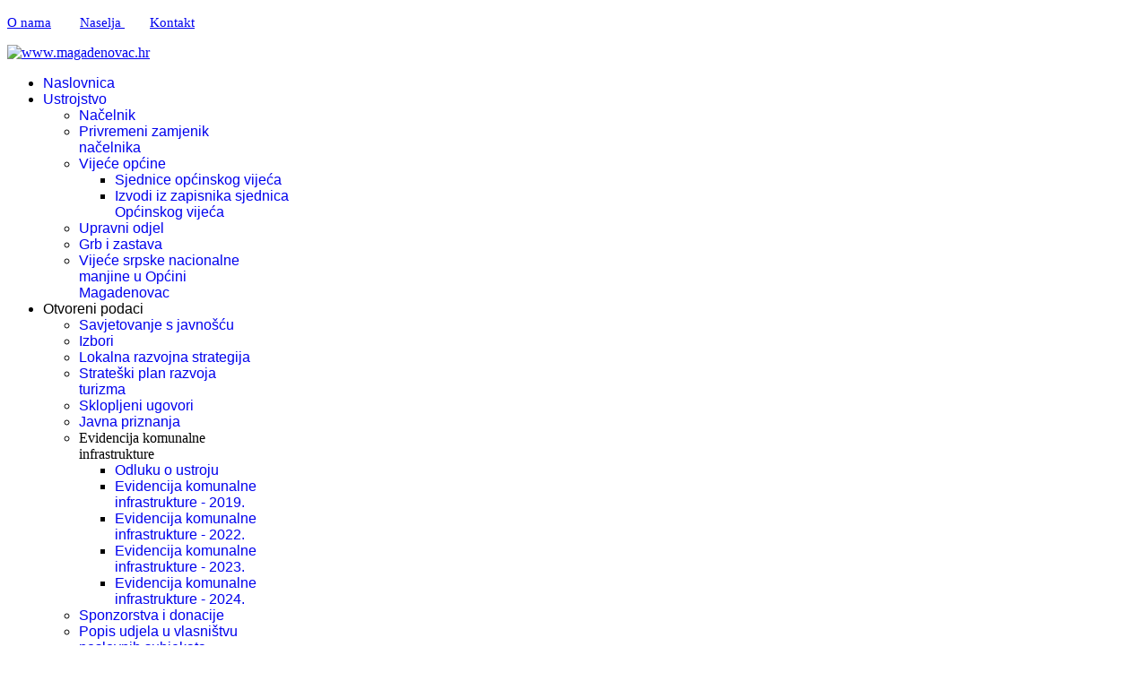

--- FILE ---
content_type: text/html; charset=utf-8
request_url: https://magadenovac.hr/index.php/992-obavijest-o-upisu-u-vrtic
body_size: 59669
content:

<!doctype html>
<html prefix="og: http://ogp.me/ns#" lang="hr-hr" dir="ltr">
	<head>
		
		<meta name="viewport" content="width=device-width, initial-scale=1, shrink-to-fit=no">
		<meta charset="utf-8" />
	<base href="https://magadenovac.hr/index.php/992-obavijest-o-upisu-u-vrtic" />
	<meta name="keywords" content="magadenovac, beničanci, lacići, kućanci, malinovac, šljivoševci" />
	<meta name="description" content="Općina Magadenovac" />
	<meta name="generator" content="Helix Ultimate - The Most Popular Joomla! Template Framework." />
	<title>Obavijest o upisu u vrtić</title>
	<link href="/images/favicon.ico" rel="shortcut icon" type="image/vnd.microsoft.icon" />
	<link href="https://magadenovac.hr/index.php/component/search/?Itemid=1345&amp;catid=97&amp;id=992&amp;format=opensearch" rel="search" title="Traži www.magadenovac.hr" type="application/opensearchdescription+xml" />
	<link href="/components/com_k2/css/k2.css" rel="stylesheet" />
	<link href="/plugins/content/responsive-tables/responsive-tables.css" rel="stylesheet" />
	<link href="/plugins/system/jce/css/content.css?badb4208be409b1335b815dde676300e" rel="stylesheet" />
	<link href="/templates/shaper_helixultimate/css/bootstrap.min.css" rel="stylesheet" />
	<link href="/plugins/system/helixultimate/assets/css/system-j3.min.css" rel="stylesheet" />
	<link href="/templates/shaper_helixultimate/css/font-awesome.min.css" rel="stylesheet" />
	<link href="/templates/shaper_helixultimate/css/v4-shims.min.css" rel="stylesheet" />
	<link href="/templates/shaper_helixultimate/css/template.css" rel="stylesheet" />
	<link href="/templates/shaper_helixultimate/css/presets/preset1.css" rel="stylesheet" />
	<link href="/modules/mod_sj_flat_menu/assets/css/styles-responsive.css" rel="stylesheet" />
	<link href="/modules/mod_sj_flat_menu/assets/css/styles.css" rel="stylesheet" />
	<link href="https://magadenovac.hr/modules/mod_je_accordionmenu/css/style.css" rel="stylesheet" />
	<link href="http://fonts.googleapis.com/css?family=Ariel" rel="stylesheet" />
	<link href="/modules/mod_favslider/theme/bootstrap/favth-bootstrap.css" rel="stylesheet" />
	<link href="/modules/mod_favslider/theme/css/favslider.css" rel="stylesheet" />
	<link href="//use.fontawesome.com/releases/v5.1.0/css/all.css" rel="stylesheet" />
	<link href="/plugins/system/cookiespolicynotificationbar/assets/css/cpnb-style.min.css" rel="stylesheet" />
	<link href="/plugins/system/cookiespolicynotificationbar/assets/css/balloon.min.css" rel="stylesheet" />
	<style>
.sp-megamenu-parent > li > a, .sp-megamenu-parent > li > span, .sp-megamenu-parent .sp-dropdown li.sp-menu-item > a{font-family: 'Arial', sans-serif;text-decoration: none;}
.logo-image {height:45px;}.logo-image-phone {height:45px;}@media(max-width: 992px) {.logo-image {height: 36px;}.logo-image-phone {height: 36px;}}@media(max-width: 576px) {.logo-image {height: 36px;}.logo-image-phone {height: 36px;}}.logo-image {height:45px;}.logo-image-phone {height:45px;}@media(max-width: 992px) {.logo-image {height: 36px;}.logo-image-phone {height: 36px;}}@media(max-width: 576px) {.logo-image {height: 36px;}.logo-image-phone {height: 36px;}}
#je_accord427.je_acc {color: #FFFFFF; font-family: 'Ariel', Arial, sans-serif;}
#je_accord427.je_acc > ul > li > a { border-left: 1px solid #274e9f; border-right: 1px solid #274e9f; border-top: 1px solid #274e9f; color: #FFFFFF; background: #4F76C7;}
#je_accord427.je_acc > ul > li > a:hover,
#je_accord427.je_acc > ul > li.active > a,
#je_accord427.je_acc > ul > li.open > a { color: #FFFFFF; background: #3b62b3;}
#je_accord427.je_acc > ul > li.open > a { border-bottom: 1px solid #274e9f;}
#je_accord427.je_acc > ul > li:last-child > a,
#je_accord427.je_acc > ul > li.last > a {border-bottom: 1px solid #274e9f;}
#je_accord427 .holder::after { border-top: 2px solid #FFFFFF; border-left: 2px solid #FFFFFF;}
#je_accord427.je_acc > ul > li > a:hover > span::after,
#je_accord427.je_acc > ul > li.active > a > span::after,
#je_accord427.je_acc > ul > li.open > a > span::after { border-color: #FFFFFF;}
#je_accord427.je_acc ul ul li a { border-bottom: 1px solid #274e9f; border-left: 1px solid #274e9f; border-right: 1px solid #274e9f; color: #ffffff; background: #4F76C7;}
#je_accord427.je_acc ul ul li:hover > a,
#je_accord427.je_acc ul ul li.open > a,
#je_accord427.je_acc ul ul li.active > a { color: #ffffff; background: #3b62b3;}
#je_accord427.je_acc > ul > li > ul > li.open:last-child > a,
#je_accord427.je_acc > ul > li > ul > li.last.open > a { border-bottom: 1px solid #274e9f;}
#je_accord427.je_acc ul ul li.has-sub > a::after { border-top: 2px solid #ffffff; border-left: 2px solid #ffffff;}
#je_accord427.je_acc ul ul li.active > a::after,
#je_accord427.je_acc ul ul li.open > a::after,
#je_accord427.je_acc ul ul li > a:hover::after { border-color: #ffffff;}


/* BEGIN: Cookies Policy Notification Bar - J! system plugin (Powered by: Web357.com) */
.cpnb-outer { border-color: rgba(32, 34, 38, 1); }
.cpnb-outer.cpnb-div-position-top { border-bottom-width: 1px; }
.cpnb-outer.cpnb-div-position-bottom { border-top-width: 1px; }
.cpnb-outer.cpnb-div-position-top-left, .cpnb-outer.cpnb-div-position-top-right, .cpnb-outer.cpnb-div-position-bottom-left, .cpnb-outer.cpnb-div-position-bottom-right { border-width: 1px; }
.cpnb-message { color: #f1f1f3; }
.cpnb-message a { color: #ffffff }
.cpnb-button, .cpnb-button-ok, .cpnb-m-enableAllButton { -webkit-border-radius: 4px; -moz-border-radius: 4px; border-radius: 4px; font-size: 12px; color: #ffffff; background-color: rgba(59, 137, 199, 1); }
.cpnb-button:hover, .cpnb-button:focus, .cpnb-button-ok:hover, .cpnb-button-ok:focus, .cpnb-m-enableAllButton:hover, .cpnb-m-enableAllButton:focus { color: #ffffff; background-color: rgba(13, 65, 110, 1); }
.cpnb-button-decline, .cpnb-button-delete, .cpnb-button-decline-modal, .cpnb-m-DeclineAllButton { color: #ffffff; background-color: rgba(119, 31, 31, 1); }
.cpnb-button-decline:hover, .cpnb-button-decline:focus, .cpnb-button-delete:hover, .cpnb-button-delete:focus, .cpnb-button-decline-modal:hover, .cpnb-button-decline-modal:focus, .cpnb-m-DeclineAllButton:hover, .cpnb-m-DeclineAllButton:focus { color: #ffffff; background-color: rgba(175, 38, 20, 1); }
.cpnb-button-cancel, .cpnb-button-reload, .cpnb-button-cancel-modal { color: #ffffff; background-color: rgba(90, 90, 90, 1); }
.cpnb-button-cancel:hover, .cpnb-button-cancel:focus, .cpnb-button-reload:hover, .cpnb-button-reload:focus, .cpnb-button-cancel-modal:hover, .cpnb-button-cancel-modal:focus { color: #ffffff; background-color: rgba(54, 54, 54, 1); }
.cpnb-button-settings, .cpnb-button-settings-modal { color: #ffffff; background-color: rgba(65, 148, 71, 1); }
.cpnb-button-settings:hover, .cpnb-button-settings:focus, .cpnb-button-settings-modal:hover, .cpnb-button-settings-modal:focus { color: #ffffff; background-color: rgba(66, 97, 69, 1); }
.cpnb-button-more-default, .cpnb-button-more-modal { color: #ffffff; background-color: rgba(144, 157, 158, 1); }
.cpnb-button-more-default:hover, .cpnb-button-more-modal:hover, .cpnb-button-more-default:focus, .cpnb-button-more-modal:focus { color: #ffffff; background-color: rgba(97, 110, 110, 1); }
.cpnb-m-SaveChangesButton { color: #ffffff; background-color: rgba(65, 148, 71, 1); }
.cpnb-m-SaveChangesButton:hover, .cpnb-m-SaveChangesButton:focus { color: #ffffff; background-color: rgba(66, 97, 69, 1); }
@media only screen and (max-width: 600px) {
.cpnb-left-menu-toggle::after, .cpnb-left-menu-toggle-button {
content: "Categories";
}
}
/* END: Cookies Policy Notification Bar - J! system plugin (Powered by: Web357.com) */

	</style>
	<script type="application/json" class="joomla-script-options new">{"csrf.token":"975e32e840c4773b525ed23e435869fb","system.paths":{"root":"","base":""},"data":{"breakpoints":{"tablet":991,"mobile":480},"header":{"stickyOffset":"100"}}}</script>
	<script src="/media/system/js/mootools-core.js?1c55efb23bfea9722fafcb8b6a1cdaea"></script>
	<script src="/media/system/js/core.js?1c55efb23bfea9722fafcb8b6a1cdaea"></script>
	<script src="/media/jui/js/jquery.min.js?1c55efb23bfea9722fafcb8b6a1cdaea"></script>
	<script src="/media/jui/js/jquery-noconflict.js?1c55efb23bfea9722fafcb8b6a1cdaea"></script>
	<script src="/media/jui/js/jquery-migrate.min.js?1c55efb23bfea9722fafcb8b6a1cdaea"></script>
	<script src="/components/com_k2/js/k2.js?v2.6.8&amp;sitepath=/"></script>
	<script src="/templates/shaper_helixultimate/js/bootstrap.bundle.min.js"></script>
	<script src="/templates/shaper_helixultimate/js/main.js"></script>
	<script src="/modules/mod_favslider/theme/bootstrap/favth-bootstrap.js"></script>
	<script src="/plugins/system/cookiespolicynotificationbar/assets/js/cookies-policy-notification-bar.min.js"></script>
	<script>
template="shaper_helixultimate";
jQuery( function( ) {
	jQuery( document ).ready(function() {
	jQuery('.active').addClass('open');
	jQuery('.active').children('ul').slideDown();
	jQuery('#je_accord427 li.has-sub>a').on('mouseenter', function(){
			
			var element = jQuery(this).parent('li');

			if (element.hasClass('open')) {
				element.removeClass('open');
				element.find('li').removeClass('open');
				element.find('ul').slideUp('normal');
			}
			else {
				element.addClass('open');
				element.children('ul').slideDown('normal');
				element.siblings('li').children('ul').slideUp('normal');
				element.siblings('li').removeClass('open');
				element.siblings('li').find('li').removeClass('open');
				element.siblings('li').find('ul').slideUp('normal');
			}
		});

	jQuery('#je_accord427>ul>li.has-sub>a').append('<span class="holder"></span>');
});
});


// BEGIN: Cookies Policy Notification Bar - J! system plugin (Powered by: Web357.com)
var cpnb_config = {"w357_position":"bottom","w357_hide_after_time":"yes","w357_duration":"60","w357_animate_duration":"1000","w357_limit":"0","w357_message":"Za pružanje boljeg korisničkog iskustva i ispravan prikaz sadržaja ova stranica koristi kolačiće. Kolačići su anonimizirani te u svakom trenutku možete kontrolirati i konfigurirati postavke kolačića u vašem Internet pregledniku.","w357_display_ok_btn":"1","w357_buttonText":"U redu","w357_display_decline_btn":"1","w357_buttonDeclineText":"Ne prihvaćam","w357_display_cancel_btn":"1","w357_buttonCancelText":"Odustani","w357_display_settings_btn":"1","w357_buttonSettingsText":"Postavke","w357_buttonMoreText":"Politika o kolačićima","w357_buttonMoreLink":"","w357_display_more_info_btn":"1","w357_fontColor":"#f1f1f3","w357_linkColor":"#ffffff","w357_fontSize":"12px","w357_backgroundColor":"rgba(50, 58, 69, 1)","w357_borderWidth":"1","w357_body_cover":"1","w357_overlay_state":"0","w357_overlay_color":"rgba(10, 10, 10, 0.3)","w357_height":"auto","w357_cookie_name":"cookiesDirective","w357_link_target":"_self","w357_popup_width":"800","w357_popup_height":"600","w357_customText":"\u003Ch1\u003E\u003Cspan class=\u0022tlid-translation translation\u0022 lang=\u0022hr\u0022\u003EPolitika o kolačićima\u003C\/span\u003E\u003C\/h1\u003E\r\n\u003Chr \/\u003E\r\n\u003Ch3\u003E\u003Cspan class=\u0022tlid-translation translation\u0022 lang=\u0022hr\u0022\u003EOpća uporaba\u003C\/span\u003E\u003C\/h3\u003E\r\n\u003Cp style=\u0022text-align: justify;\u0022\u003E\u003Cspan class=\u0022tlid-translation translation\u0022 lang=\u0022hr\u0022\u003EMi koristimo kolačiće i srodne tehnologije na našoj web stranici. Kolačići su male podatkovne datoteke koje poslužuje naša platforma i pohranjuju se na vašem uređaju. Naše stranice koriste kolačiće koje smo mi ili treće strane postavili za razne svrhe, uključujući upravljanje i personalizaciju web-mjesta. Također, kolačići se mogu koristiti za praćenje korištenja web-lokacije.\u003C\/span\u003E\u003C\/p\u003E\r\n\u003Ch3\u003E\u003Cspan class=\u0022tlid-translation translation\u0022 lang=\u0022hr\u0022\u003ETreće strane\u003C\/span\u003E\u003C\/h3\u003E\r\n\u003Cp style=\u0022text-align: justify;\u0022\u003E\u003Cspan class=\u0022tlid-translation translation\u0022 lang=\u0022hr\u0022\u003ENa našoj web stranici koriste se razne usluge trećih strana. Korištenjem naše web stranice, ove usluge mogu postaviti anonimne kolačiće na preglednik posjetitelja i mogu poslati vlastite kolačiće u datoteku kolačića posjetitelja. Neke od tih usluga uključuju, ali nisu ograničene na: Google, Facebook, Vimeo, Youtube, Twitter i druge društvene mreže i pružatelje usluga. Ove usluge također mogu prikupljati i koristiti anonimne identifikatore kao što su IP adresa, HTTP upućivanje, jedinstveni identifikator uređaja i druge informacije koje se ne mogu identificirati osobno.\u003C\/span\u003E\u003C\/p\u003E\r\n\u003Chr \/\u003E","w357_more_info_btn_type":"custom_text","w357_blockCookies":"1","w357_autoAcceptAfterScrolling":"0","w357_numOfScrolledPixelsBeforeAutoAccept":"300","w357_reloadPageAfterAccept":"1","w357_enableConfirmationAlerts":"0","w357_confirm_allow_msg":"Izvršavanjem ove radnje omogućit ćete sve kolačiće postavljene na ovoj web-lokaciji. Jeste li sigurni da želite omogućiti sve kolačiće na ovoj web-lokaciji?","w357_confirm_delete_msg":"Izvršavanjem ove radnje uklonit ćete sve kolačiće postavljene na ovoj web-lokaciji. Jeste li sigurni da želite onemogućiti ili izbrisati sve kolačiće iz preglednika?","w357_show_in_iframes":"0","w357_shortcode_is_enabled_on_this_page":0,"w357_base_url":"https:\/\/magadenovac.hr\/","w357_current_url":"https:\/\/magadenovac.hr\/index.php\/992-obavijest-o-upisu-u-vrtic","w357_always_display":"0","w357_expiration_cookieAccept":"365","w357_expiration_cookieDecline":"180","w357_expiration_cookieCancel":"3"};
// END: Cookies Policy Notification Bar - J! system plugin (Powered by: Web357.com)


// BEGIN: Cookies Policy Notification Bar - J! system plugin (Powered by: Web357.com)
var cpnb_cookiesCategories = {"cookie_categories_group0":{"cookie_category_id":"required-cookies","cookie_category_name":"Obavezni kolačići","cookie_category_description":"Obvezni ili funkcionalni kolačići odnose se na funkcionalnost naše web-stranice i omogućuju nam da poboljšamo uslugu koju vam nudimo putem naših web-stranica, primjerice omogućujući vam da prenosite informacije na svim stranicama naše web-stranice kako biste izbjegli ponovno unos podataka, ili prepoznavanjem vaših preferencija kada se vratite na našu web stranicu.","cookie_category_checked_by_default":"1","cookie_category_status":"1"},"cookie_categories_group1":{"cookie_category_id":"analytical-cookies","cookie_category_name":"Analitički kolačići","cookie_category_description":"Analitički kolačići omogućuju nam da prepoznamo i brojimo posjetitelje na našoj web-stranici, da vidimo kako se posjetitelji kreću po web-stranici kada ju koriste. To nam pomaže da utvrdimo koliko često posjećujete stranice i oglase te određuje najpopularnija područja naše web stranice.","cookie_category_checked_by_default":"1","cookie_category_status":"1"},"cookie_categories_group2":{"cookie_category_id":"social-media-cookies","cookie_category_name":"Društveni mediji","cookie_category_description":"Ti kolačići omogućuju dijeljenje sadržaja web-stranice s platformama društvenih medija (npr. Facebook, Youtube, Vimeo). Mi nemamo kontrolu nad tim kolačićima jer ih postavljaju same platforme društvenih medija.\r\n","cookie_category_checked_by_default":"1","cookie_category_status":"1"},"cookie_categories_group3":{"cookie_category_id":"targeted-advertising-cookies","cookie_category_name":"Ciljani oglasni kolačići","cookie_category_description":"Kolačići za oglašavanje i ciljanje koriste se za isporuku oglasa koji su relevantniji za vas, ali također mogu ograničiti broj prikazivanja oglasa i koristiti za određivanje djelotvornosti oglasne kampanje praćenjem klikova korisnika. Oni također mogu pružiti sigurnost u transakcijama. Obično ih postavljaju oglašivačke mreže trećih strana s dopuštenjem operatora web-lokacije, ali ih sam operator može postaviti. Mogu zapamtiti da ste posjetili web-lokaciju, a te se informacije mogu dijeliti s drugim organizacijama, uključujući druge oglašivače. Međutim, oni ne mogu odrediti tko ste, jer prikupljeni podaci nikada nisu povezani s vašim profilom.","cookie_category_checked_by_default":"1","cookie_category_status":"0"}};
// END: Cookies Policy Notification Bar - J! system plugin (Powered by: Web357.com)


// BEGIN: Cookies Policy Notification Bar - J! system plugin (Powered by: Web357.com)
var cpnb_manager = {"w357_m_modalState":"1","w357_m_floatButtonState":"1","w357_m_floatButtonPosition":"bottom_left","w357_m_HashLink":"cookies","w357_m_modal_menuItemSelectedBgColor":"rgba(200, 200, 200, 1)","w357_m_saveChangesButtonColorAfterChange":"rgba(13, 92, 45, 1)","w357_m_floatButtonIconSrc":"https:\/\/magadenovac.hr\/plugins\/system\/cookiespolicynotificationbar\/assets\/icons\/cpnb-cookies-manager-icon-1-64x64.png","w357_m_floatButtonText":"Upravljanje kolačićima","w357_m_modalHeadingText":"Napredne postavke kolačića","w357_m_checkboxText":"Omogućeno","w357_m_lockedText":"(Zaključan)","w357_m_EnableAllButtonText":"Dopusti sve kolačiće","w357_m_DeclineAllButtonText":"Odbijte sve kolačiće","w357_m_SaveChangesButtonText":"Spremi postavke","w357_m_confirmationAlertRequiredCookies":"Ovi kolačići su strogo potrebni za ovu web stranicu. Ne možete onemogućiti ovu kategoriju kolačića. Hvala na razumijevanju!\r\n"};
// END: Cookies Policy Notification Bar - J! system plugin (Powered by: Web357.com)

	</script>
	
<!-- BEGIN: Google Analytics -->
<script>console.log("Google analytics javascript code goes here...")</script>
<!-- END: Google Analytics -->

<!-- BEGIN: Facebook -->
<script>console.log("Facebook javascript code goes here...")</script>
<!-- END: Facebook -->
</head>
	<body class="site helix-ultimate hu com_content com-content view-article layout-default task-none itemid-1345 hr-hr ltr sticky-header layout-fluid offcanvas-init offcanvs-position-right">

		
		
		<div class="body-wrapper">
			<div class="body-innerwrapper">
				
	<div class="sticky-header-placeholder"></div>
<div id="sp-top-bar">
	<div class="container">
		<div class="container-inner">
			<div class="row">
				<div id="sp-top1" class="col-lg-6">
					<div class="sp-column text-center text-lg-start">
																			
												
					</div>
				</div>

				<div id="sp-top2" class="col-lg-6">
					<div class="sp-column text-center text-lg-end">
						
																									<div class="sp-module "><div class="sp-module-content">

<div class="custom"  >
	<p><span style="font-size: 11pt; color: #ffffff;"><a href="/index.php/o-nama-top-3">O nama</a>&nbsp;&nbsp;&nbsp;&nbsp;&nbsp;&nbsp;&nbsp; <a href="/index.php/magadenovac1">Naselja&nbsp;</a>&nbsp;&nbsp;&nbsp;&nbsp;&nbsp;&nbsp; <a href="/index.php/kontakt-clanak">Kontakt</a></span></p></div>
</div></div>
					</div>
				</div>
			</div>
		</div>
	</div>
</div>

<header id="sp-header">
	<div class="container">
		<div class="container-inner">
			<div class="row">
				<!-- Logo -->
				<div id="sp-logo" class="col-auto">
					<div class="sp-column">
						<div class="logo"><a href="/">
				<img class='logo-image '
					srcset='https://magadenovac.hr/images/logo/header.png 1x'
					src='https://magadenovac.hr/images/logo/header.png'
					height='45px'
					alt='www.magadenovac.hr'
				/>
				</a></div>						
					</div>
				</div>

				<!-- Menu -->
				<div id="sp-menu" class="col-auto flex-auto">
					<div class="sp-column d-flex justify-content-end align-items-center">
						<nav class="sp-megamenu-wrapper d-flex" role="navigation"><a id="offcanvas-toggler" aria-label="Menu" class="offcanvas-toggler-right d-flex d-lg-none" href="#"><div class="burger-icon" aria-hidden="true"><span></span><span></span><span></span></div></a><ul class="sp-megamenu-parent menu-animation-fade-up d-none d-lg-block"><li class="sp-menu-item current-item active"><a aria-current="page"  href="/index.php"  >Naslovnica</a></li><li class="sp-menu-item sp-has-child"><a   href="/index.php/ustrojstvo"  >Ustrojstvo</a><div class="sp-dropdown sp-dropdown-main sp-menu-right" style="width: 240px;"><div class="sp-dropdown-inner"><ul class="sp-dropdown-items"><li class="sp-menu-item"><a   href="/index.php/ustrojstvo/nacelnik"  >Načelnik</a></li><li class="sp-menu-item"><a   href="/index.php/ustrojstvo/zamjenik-nacelnika"  >Privremeni zamjenik načelnika</a></li><li class="sp-menu-item sp-has-child"><a   href="/index.php/ustrojstvo/vijece-opcine"  >Vijeće općine</a><div class="sp-dropdown sp-dropdown-sub sp-menu-right" style="width: 240px;"><div class="sp-dropdown-inner"><ul class="sp-dropdown-items"><li class="sp-menu-item"><a   href="/index.php/ustrojstvo/vijece-opcine/sjednice-opcinskog-vijeca"  >Sjednice općinskog vijeća</a></li><li class="sp-menu-item"><a   href="/index.php/ustrojstvo/vijece-opcine/izvodi-iz-zapisnika-sjednica-opcinskog-vijeca"  >Izvodi iz zapisnika sjednica Općinskog vijeća</a></li></ul></div></div></li><li class="sp-menu-item"><a   href="/index.php/ustrojstvo/upravni-odjel"  >Upravni odjel</a></li><li class="sp-menu-item"><a   href="/index.php/ustrojstvo/grb-i-zastava"  >Grb i zastava</a></li><li class="sp-menu-item"><a  rel="noopener noreferrer" href="/images/Dokumenti/vijece_srpske_nacionalne_manjine/clanova_vijeca_srpske_nacionalne_manjine_u_opcini_magadenovac.pdf" target="_blank"  >Vijeće srpske nacionalne manjine u Općini Magadenovac</a></li></ul></div></div></li><li class="sp-menu-item sp-has-child"><span  class=" sp-menu-separator"  >Otvoreni podaci</span><div class="sp-dropdown sp-dropdown-main sp-menu-right" style="width: 240px;"><div class="sp-dropdown-inner"><ul class="sp-dropdown-items"><li class="sp-menu-item"><a   href="/index.php/iz-medija/savjetovanje-s-javnoscu"  >Savjetovanje s javnošću</a></li><li class="sp-menu-item"><a   href="/index.php/iz-medija/izbori"  >Izbori</a></li><li class="sp-menu-item"><a   href="/index.php/iz-medija/lokalna-razvojna-strategija"  >Lokalna razvojna strategija</a></li><li class="sp-menu-item"><a   href="/index.php/iz-medija/strateski-plan-razvoja-turizma"  >Strateški plan razvoja turizma</a></li><li class="sp-menu-item"><a   href="/index.php/iz-medija/sklopljeni-ugovori"  >Sklopljeni ugovori</a></li><li class="sp-menu-item"><a   href="/index.php/iz-medija/javna-priznanja"  >Javna priznanja</a></li><li class="sp-menu-item sp-has-child"><span  class=" sp-menu-separator"  >Evidencija komunalne infrastrukture</span><div class="sp-dropdown sp-dropdown-sub sp-menu-right" style="width: 240px;"><div class="sp-dropdown-inner"><ul class="sp-dropdown-items"><li class="sp-menu-item"><a  rel="noopener noreferrer" href="/images/pdf/2019/odluka_o_ustroju_evidencije_komunalne_infrastrukture_opcine_magadenovac.pdf" target="_blank"  >Odluku o ustroju</a></li><li class="sp-menu-item"><a   href="/index.php/iz-medija/evidencija-komunalne-infrastrukture/evidencija-komunalne-infrastrukture-2019"  >Evidencija komunalne infrastrukture - 2019. </a></li><li class="sp-menu-item"><a   href="/index.php/iz-medija/evidencija-komunalne-infrastrukture/evidencija-komunalne-infrastrukture-2022"  >Evidencija komunalne infrastrukture - 2022. </a></li><li class="sp-menu-item"><a   href="/index.php/iz-medija/evidencija-komunalne-infrastrukture/evidencija-komunalne-infrastrukture-2023"  >Evidencija komunalne infrastrukture - 2023. </a></li><li class="sp-menu-item"><a   href="/index.php/iz-medija/evidencija-komunalne-infrastrukture/evidencija-komunalne-infrastrukture-2024"  >Evidencija komunalne infrastrukture - 2024.</a></li></ul></div></div></li><li class="sp-menu-item"><a   href="/index.php/iz-medija/sponzorstva-i-donacije"  >Sponzorstva i donacije</a></li><li class="sp-menu-item"><a   href="/index.php/iz-medija/popis-udjela-u-vlasnistvu-poslovnih-subjekata-clanova-opcinskog-vijeca"  >Popis udjela u vlasništvu poslovnih subjekata članova Općinskog vijeća</a></li></ul></div></div></li><li class="sp-menu-item sp-has-child"><a   href="/index.php/dokumenti"  >Dokumenti</a><div class="sp-dropdown sp-dropdown-main sp-menu-right" style="width: 240px;"><div class="sp-dropdown-inner"><ul class="sp-dropdown-items"><li class="sp-menu-item sp-has-child"><a   href="/index.php/dokumenti/proracun"  >Proračun</a><div class="sp-dropdown sp-dropdown-sub sp-menu-right" style="width: 240px;"><div class="sp-dropdown-inner"><ul class="sp-dropdown-items"><li class="sp-menu-item"><a   href="/index.php/dokumenti/proracun/o-nama"  >Godišnji izvještaji</a></li></ul></div></div></li><li class="sp-menu-item"><a   href="/index.php/dokumenti/transparentnost"  >Transparentnost</a></li><li class="sp-menu-item sp-has-child"><a   href="/index.php/dokumenti/financijska-izvjesca"  >Financijska izvješća</a><div class="sp-dropdown sp-dropdown-sub sp-menu-right" style="width: 240px;"><div class="sp-dropdown-inner"><ul class="sp-dropdown-items"><li class="sp-menu-item"><a   href="/index.php/dokumenti/financijska-izvjesca/izvjesca-sredstava-za-redovito-godisnje-financiranje-politickih-stranka-i-nezavisnih-vijecnika"  >Izvješća- sredstava za redovito godišnje financiranje političkih stranaka i nezavisnih vijećnika</a></li></ul></div></div></li><li class="sp-menu-item"><a   href="/index.php/dokumenti/procedure"  >Procedure</a></li><li class="sp-menu-item"><a   href="/index.php/dokumenti/sluzbeni-glasnik"  >Službeni glasnik</a></li></ul></div></div></li><li class="sp-menu-item"><a   href="/index.php/javna-nabava"  >Prostorni plan</a></li><li class="sp-menu-item"><a   href="/index.php/javna-nabava-izbornik"  >Javna nabava</a></li><li class="sp-menu-item sp-has-child"><span  class=" sp-menu-separator"  >Djelatnosti</span><div class="sp-dropdown sp-dropdown-main sp-menu-right" style="width: 240px;"><div class="sp-dropdown-inner"><ul class="sp-dropdown-items"><li class="sp-menu-item"><a   href="/index.php/djelatnosti/skole"  >Škole</a></li><li class="sp-menu-item"><a   href="/index.php/djelatnosti/dvd"  >DVD</a></li><li class="sp-menu-item"><a   href="/index.php/djelatnosti/udruge"  >Udruge</a></li><li class="sp-menu-item"><a   href="/index.php/djelatnosti/sportski-klubovi"  >Sportski klubovi</a></li><li class="sp-menu-item"><a   href="/index.php/djelatnosti/kud"  >KUD</a></li><li class="sp-menu-item"><a   href="/index.php/djelatnosti/vjerske-zajednice"  >Vjerske zajednice</a></li></ul></div></div></li></ul></nav>						

						<!-- Related Modules -->
						<div class="d-none d-lg-flex header-modules align-items-center">
															<div class="sp-module "><div class="sp-module-content"><div class="search">
	<form action="/index.php" method="post">
		<label for="mod-search-searchword0" class="hide-label">Traži ...</label> <input name="searchword" id="mod-search-searchword0" class="form-control" type="search" placeholder="Traži ...">		<input type="hidden" name="task" value="search">
		<input type="hidden" name="option" value="com_search">
		<input type="hidden" name="Itemid" value="1345">
	</form>
</div>
</div></div>							
													</div>

						<!-- if offcanvas position right -->
													<a id="offcanvas-toggler"  aria-label="Menu" title="Menu"  class="mega offcanvas-toggler-secondary offcanvas-toggler-right d-flex align-items-center" href="#">
							<div class="burger-icon" aria-hidden="true"><span></span><span></span><span></span></div>
							</a>
											</div>
				</div>
			</div>
		</div>
	</div>
</header>
				
<section id="sp-section-1" >

				
	
<div class="row">
	<div id="sp-title" class="col-lg-12 "><div class="sp-column "></div></div></div>
				
</section>
<section id="sp-main-body" >

										<div class="container">
					<div class="container-inner">
						
	
<div class="row">
	
<main id="sp-component" class="col-lg-8 ">
	<div class="sp-column ">
		<div id="system-message-container" aria-live="polite">
			</div>


					<div class="sp-module-content-top clearfix">
				<div class="sp-module "><div class="sp-module-content">
  <style type="text/css">

    #favslider-container-19807 .favth-carousel-indicators li.favth-active {
      background-color: #0099FF;
    }
        /* hide caption on mobile */
    @media (max-width: 767px) {

              #favslider-container-19807 .favslider-caption-title {
          display: none;
        }
                    #favslider-container-19807 .favslider-caption-description {
          display: none;
        }
                    #favslider-container-19807 .favslider-carousel .favth-carousel-caption {
          display: none;
        }
      
    }
    @media (max-width: 0px) {
      #favslider-container-19807 .favslider-carousel .favth-carousel-caption {
        display: none;
      }
    }

  </style>

<div id="favslider-container-19807" class="favth-row favslider" >

    <div id="favslider-carousel-19807" class="favslider-carousel favth-carousel favth-slide" data-ride="favth-carousel" data-interval="7000">

      <!-- Wrapper for slides -->
      <div id="favslider-slides" class="favth-carousel-inner" role="listbox">

        
            <div class="favth-item favth-active favth-clearfix" data-order="1">

              
              <div class="favth-col-lg-12 favth-col-md-12 favth-col-sm-12 favth-col-xs-12 favslider1 favth-clearfix">

                <div class="favslider">

                  <div class="favslider-images">

                    
                      
                          <img src="/images/slideshow/magadenovac.jpg"
                            alt=""/>

                        
                    
                  </div>

                  <div class="favslider-caption favshow favslider-caption-effect-none favslider-caption-light">

                    <div class="favth-carousel-caption">

                      
                        <h3 id="favslider-caption-title1" class="favslider-caption-title"
                            style="color: #0D62D1;
                                font-size: 21px;
                                line-height: 0.1em;
                                margin: 0px 0px 0px 0px !important;">

                              Magadenovac
                        </h3>

                      
                      
                    </div>

                  </div>

                </div>

              </div>

              
            </div>

        
            <div class="favth-item" data-order="2">

              
              <div class="favth-col-lg-12 favth-col-md-12 favth-col-sm-12 favth-col-xs-12 favslider2 favth-clearfix">

                <div class="favslider">

                  <div class="favslider-images">

                    
                      
                          <img src="/images/slideshow/benicanci.jpg"
                            alt=""/>

                        
                    
                  </div>

                  <div class="favslider-caption favshow favslider-caption-effect-none favslider-caption-light">

                    <div class="favth-carousel-caption">

                      
                        <h3 id="favslider-caption-title2" class="favslider-caption-title"
                            style="color: #0D62D1;
                                font-size: 21px;
                                line-height: 0.1em;
                                margin: 0px 0px 0px 0px !important;">

                              Beničanci
                        </h3>

                      
                      
                    </div>

                  </div>

                </div>

              </div>

              
            </div>

        
            <div class="favth-item" data-order="3">

              
              <div class="favth-col-lg-12 favth-col-md-12 favth-col-sm-12 favth-col-xs-12 favslider3 favth-clearfix">

                <div class="favslider">

                  <div class="favslider-images">

                    
                      
                          <img src="/images/slideshow/kucanci.jpg"
                            alt=""/>

                        
                    
                  </div>

                  <div class="favslider-caption favshow favslider-caption-effect-none favslider-caption-light">

                    <div class="favth-carousel-caption">

                      
                        <h3 id="favslider-caption-title3" class="favslider-caption-title"
                            style="color: #0D62D1;
                                font-size: 21px;
                                line-height: 0.1em;
                                margin: 0px 0px 0px 0px !important;">

                              Kućanci
                        </h3>

                      
                      
                    </div>

                  </div>

                </div>

              </div>

              
            </div>

        
            <div class="favth-item" data-order="4">

              
              <div class="favth-col-lg-12 favth-col-md-12 favth-col-sm-12 favth-col-xs-12 favslider4 favth-clearfix">

                <div class="favslider">

                  <div class="favslider-images">

                    
                      
                          <img src="/images/slideshow/lacici.jpg"
                            alt=""/>

                        
                    
                  </div>

                  <div class="favslider-caption favshow favslider-caption-effect-none favslider-caption-light">

                    <div class="favth-carousel-caption">

                      
                        <h3 id="favslider-caption-title4" class="favslider-caption-title"
                            style="color: #0D62D1;
                                font-size: 21px;
                                line-height: 0.1em;
                                margin: 0px 0px 0px 0px !important;">

                              Lacići
                        </h3>

                      
                      
                    </div>

                  </div>

                </div>

              </div>

              
            </div>

        
            <div class="favth-item" data-order="5">

              
              <div class="favth-col-lg-12 favth-col-md-12 favth-col-sm-12 favth-col-xs-12 favslider5 favth-clearfix">

                <div class="favslider">

                  <div class="favslider-images">

                    
                      
                          <img src="/images/slideshow/malinovac.jpg"
                            alt=""/>

                        
                    
                  </div>

                  <div class="favslider-caption favshow favslider-caption-effect-none favslider-caption-light">

                    <div class="favth-carousel-caption">

                      
                        <h3 id="favslider-caption-title5" class="favslider-caption-title"
                            style="color: #0D62D1;
                                font-size: 21px;
                                line-height: 0.1em;
                                margin: 0px 0px 0px 0px !important;">

                              Malinovac
                        </h3>

                      
                      
                    </div>

                  </div>

                </div>

              </div>

              
            </div>

        
            <div class="favth-item" data-order="6">

              
              <div class="favth-col-lg-12 favth-col-md-12 favth-col-sm-12 favth-col-xs-12 favslider6 favth-clearfix">

                <div class="favslider">

                  <div class="favslider-images">

                    
                      
                          <img src="/images/slideshow/sljivosevci.jpg"
                            alt=""/>

                        
                    
                  </div>

                  <div class="favslider-caption favshow favslider-caption-effect-none favslider-caption-light">

                    <div class="favth-carousel-caption">

                      
                        <h3 id="favslider-caption-title6" class="favslider-caption-title"
                            style="color: #0D62D1;
                                font-size: 21px;
                                line-height: 0.1em;
                                margin: 0px 0px 0px 0px !important;">

                              Šljivoševci
                        </h3>

                      
                      
                    </div>

                  </div>

                </div>

              </div>

              
            </div>

        
      </div>

      <!-- Controls -->
      
        <div id="favslider-arrows">

          <a class="favth-left favth-carousel-control" href="#favslider-carousel-19807"
              role="button"
              data-slide="prev">
            <i class="fas fa-angle-left" aria-hidden="true"
              style="color: #FFFFFF;
                    background-color: #3D5B99;
                    -webkit-border-radius: 0;
                    -moz-border-radius: 0;
                    border-radius: 0"></i>
            <span class="favth-sr-only">Previous</span>
          </a>
          <a class="favth-right favth-carousel-control" href="#favslider-carousel-19807"
              role="button"
              data-slide="next">
            <i class="fas fa-angle-right" aria-hidden="true"
              style="color: #FFFFFF;
                    background-color: #3D5B99;
                    -webkit-border-radius: 0;
                    -moz-border-radius: 0;
                    border-radius: 0"></i>
            <span class="favth-sr-only">Next</span>
          </a>

        </div>

      
      <!-- Indicators -->
      
        <div id="favslider-indicators" class="favth-clearfix">

          <ol class="favth-carousel-indicators">

            
              <li data-target="#favslider-carousel-19807" favth-data-slide-to="0" class="favth-active favslider-dark"></li>

            
              <li data-target="#favslider-carousel-19807" favth-data-slide-to="1" class=" favslider-dark"></li>

            
              <li data-target="#favslider-carousel-19807" favth-data-slide-to="2" class=" favslider-dark"></li>

            
              <li data-target="#favslider-carousel-19807" favth-data-slide-to="3" class=" favslider-dark"></li>

            
              <li data-target="#favslider-carousel-19807" favth-data-slide-to="4" class=" favslider-dark"></li>

            
              <li data-target="#favslider-carousel-19807" favth-data-slide-to="5" class=" favslider-dark"></li>

            
          </ol>

        </div>

      
    </div>

</div>
</div></div>
			</div>
		
		<div class="article-details " itemscope itemtype="https://schema.org/Article">
	<meta itemprop="inLanguage" content="hr-HR">
	
	
					
	
		
		<div class="article-header">
					<h1 itemprop="headline">
				Obavijest o upisu u vrtić			</h1>
									</div>
		<div class="article-can-edit d-flex flex-wrap justify-content-between">
				</div>
				<div class="article-info">

	
		
		
		
		
					<span class="published" title="Objavljeno: 27 Svi 2024">
	<time datetime="2024-05-27T13:55:21+02:00" itemprop="datePublished">
		27 Svi 2024	</time>
</span>
				
		
	
			
		
			</div>
		
		
			
		
		
	
	<div itemprop="articleBody">
		<p><a href="/images/Dokumenti/Dokumenti/2024/upisi_2024_2025.pdf" target="_blank"><img src="/images/vrtic.jpg" alt="vrtic" /></a></p> 	</div>

	
	
	
			
		
	

	
				</div>



			</div>
</main>
<aside id="sp-right" class="col-lg-4 "><div class="sp-column "><div class="sp-module "><h3 class="sp-module-title">Javni pozivi i natječaji</h3><div class="sp-module-content">
<div id="je_accord427" class="je_acc ">

<ul >
<li class="item-1717"><a href="/index.php/godisnji-plan-raspisivanja-javnih-natjecaja-i-javnih-poziva-za-financiranje-udruga-iz-proracuna-opcine-magadenovac-u-2020-godini" >Godišnji plan raspisivanja javnih natječaja i javnih poziva za udruge</a></li><li class="item-1582"><a href="/index.php/javni-pozivi" >Javni pozivi i natječaji u tijeku</a></li><li class="item-1508"><a href="/index.php/natjecaji-izbornik" >Završeni javni pozivi i natječaji</a></li></ul>
</div>
<script type="text/javascript">
  var el = document.getElementById('jExt427');
  if(el) {el.style.display += el.style.display = 'none';}
</script>
</div></div><div class="sp-module padding-left:10px;padding-top:10px;padding-bottom:10px;"><h3 class="sp-module-title">Oglasna ploča</h3><div class="sp-module-content"><ul class="category-modulepadding-left:10px;padding-top:10px;padding-bottom:10px; mod-list">
						<li>
									<a class="mod-articles-category-title " href="/index.php/oglasna-ploca/1079-objavljene-pravovaljane-kandidacijske-liste">Objavljene pravovaljane kandidacijske liste</a>
				
				
				
				
				
				
				
							</li>
					<li>
									<a class="mod-articles-category-title " href="/index.php/oglasna-ploca/1036-rjesenje-o-odredivanju-birackih-mjesta">Rješenje o određivanju biračkih mjesta</a>
				
				
				
				
				
				
				
							</li>
					<li>
									<a class="mod-articles-category-title " href="/index.php/oglasna-ploca/892-izvjesce-opcinskog-izbornog-povjerenstva-opcine-magadenovac">Izvješće Općinskog izbornog povjerenstva Općine Magadenovac</a>
				
				
				
				
				
				
				
							</li>
					<li>
									<a class="mod-articles-category-title " href="/index.php/oglasna-ploca/882-odluka-o-konacnim-rezultatima-izbora-clanova-vijeca-srpske-nacionalne-manjine-u-opcini-magadenovac-objava-10-05-2023-u-12h">Odluka o konačnim rezultatima izbora članova vijeća srpske nacionalne manjine u Općini Magadenovac (objava 10.05.2023. u 12h)</a>
				
				
				
				
				
				
				
							</li>
					<li>
									<a class="mod-articles-category-title " href="/index.php/oglasna-ploca/879-odluka-o-rezultatima-izbora-clanova-vijeca-srpske-nacionalne-manjine-u-opcini-magadenovac">Odluka o rezultatima izbora članova vijeća srpske nacionalne manjine u Općini Magadenovac (objava 08.05.2023. u 10.30 sati)</a>
				
				
				
				
				
				
				
							</li>
			</ul>
</div></div><div class="sp-module "><div class="sp-module-content">

<div class="custom"  >
	<p><a href="/index.php/iz-medija/savjetovanje-s-javnoscu"><img src="/images/sav_javn.png" alt="sav javn" /></a></p></div>
</div></div><div class="sp-module "><div class="sp-module-content">

<div class="custom"  >
	<p><a href="/index.php/lokalni-izbori-2025"><img src="/images/izbori_2025/lokalni2025.jpg" alt="lokalni2025" /></a></p></div>
</div></div><div class="sp-module "><h3 class="sp-module-title">Katastar groblja</h3><div class="sp-module-content">

<div class="custom"  >
	<p><a href="https://groblja.azurewebsites.net/magadenovac/" target="_blank" rel="noopener"><img src="/images/magadenovac-qr-code_go.png" alt="magadenovac qr code go" width="200" height="200" style="display: block; margin-left: auto; margin-right: auto;" /></a></p></div>
</div></div><div class="sp-module "><div class="sp-module-content">

<div class="custom"  >
	<p><a href="/index.php/update-naslovnica"><img src="/images/update/update-high-resolution-color-logo.jpg" alt="update high resolution color logo" /></a></p></div>
</div></div><div class="sp-module "><div class="sp-module-content">

<div class="custom"  >
	<p><a href="https://magadenovac360.carlo-it.hr/Magadenovac/index.html" target="_blank" rel="noopener"><img style="display: block; margin-left: auto; margin-right: auto;" src="/images/magadenovac360/magadenovac_360.jpg" alt="magadenovac 360" /></a><img style="display: block; margin-left: auto; margin-right: auto;" src="/images/magadenovac360/emagadenovac_qr_za_web.jpg" alt="emagadenovac qr za web" width="200" height="203" /></p></div>
</div></div><div class="sp-module "><div class="sp-module-content">

<div class="custom"  >
	<!--<p><a href="/index.php/155-oglasna-ploca/563-zazeli-bolji-zivot-u-opcini-magadenovac-zazeli-program-zaposljavanja-zena-faza-ii"><img src="/images/projekt_zazeli_old.png" alt="projekt zazeli" /></a></p>--><!--<p><a href="/index.php/618-zajedno-u-zajednici-opcine-magadenovac-briga-za-kvalitetan-zivot-osoba-starije-zivotne-dobi"><img src="/images/esf_logo.jpg" alt="esf logo" style="border: 1px solid #c1bebe;" /></a></p>-->
<p><a href="/index.php/618-zajedno-u-zajednici-opcine-magadenovac-briga-za-kvalitetan-zivot-osoba-starije-zivotne-dobi"><img style="border: 1px solid #c1bebe;" src="/images/logo-01-bijela-pozadina_th.jpg" alt="Zajedno u zajednici općine Magadenovac" /></a></p></div>
</div></div><div class="sp-module "><div class="sp-module-content">

<div class="custom"  >
	<!--<p><a href="/index.php/155-oglasna-ploca/563-zazeli-bolji-zivot-u-opcini-magadenovac-zazeli-program-zaposljavanja-zena-faza-ii"><img src="/images/projekt_zazeli_old.png" alt="projekt zazeli" /></a></p>-->
<p><a href="/index.php/9-explore/655-projekt-zazeli-2-zene-zajedno-za-bolju-buducnost-nase-zajednice"><img src="/images/zazeli_logotipi.jpg" alt="zazeli logotipi" /></a></p>
<!--<p><a href="/index.php/618-zajedno-u-zajednici-opcine-magadenovac-briga-za-kvalitetan-zivot-osoba-starije-zivotne-dobi"><img src="/images/esf_logo.jpg" alt="esf logo" style="border: 1px solid #c1bebe;" /></a></p>--></div>
</div></div><div class="sp-module "><div class="sp-module-content">

<div class="custom"  >
	<!--<p>
	<a href="/index.php/155-oglasna-ploca/563-zazeli-bolji-zivot-u-opcini-magadenovac-zazeli-program-zaposljavanja-zena-faza-ii"><img src="/images/projekt_zazeli_old.png" alt="projekt zazeli" /></a>
</p>-->
<p><a href="/index.php/155-oglasna-ploca/563-zazeli-bolji-zivot-u-opcini-magadenovac-zazeli-program-zaposljavanja-zena-faza-ii"><img src="/images/projekt_zazeli.jpg" alt="projekt zazeli" /></a></p></div>
</div></div><div class="sp-module "><h3 class="sp-module-title">Vidljivost PPU Magadenovac</h3><div class="sp-module-content">

<div class="custom"  >
	<p><a href="/images/2025/vidljivost_ppu_magadenovac.pdf" target="_blank"><img src="/images/2025/financira_eu_th.png" alt="financira eu th" /></a></p></div>
</div></div></div></aside></div>
											</div>
				</div>
						
</section>
<section id="sp-bottom" >

						<div class="container">
				<div class="container-inner">
			
	
<div class="row">
	<div id="sp-bottom1" class="col-sm-col-sm-6 col-lg-3 "><div class="sp-column "><div class="sp-module "><h3 class="sp-module-title">Općina Magadenovac</h3><div class="sp-module-content">

<div class="custom"  >
	<table>
<tbody>
<tr style="text-align: left;">
<td>
<p><span style="color: #ffffff;">&Scaron;kolska 1</span></p>
</td>
</tr>
<tr style="text-align: left;">
<td>
<p><span style="color: #ffffff;">31542 Magadenovac</span></p>
</td>
</tr>
<tr style="text-align: left;">
<td>
<p><span style="color: #ffffff;">Hrvatska</span></p>
<p><span style="color: #ffffff;">email: </span><span style="color: #ffffff;"><a href="mailto:opcina.magadenovac@os.t-com.hr" style="color: #ffffff;">opcina.magadenovac@os.t-com.hr</a></span></p>
</td>
</tr>
<tr style="text-align: left;">
<td>
<p><span style="color: #ffffff;">Tel: +385 31 647 165</span></p>
</td>
</tr>
<tr style="text-align: left;">
<td>
<p><span style="color: #ffffff;">Tel: +385 31 647 170</span></p>
</td>
</tr>
<tr style="text-align: left;">
<td>
<p><span style="color: #ffffff;">Fax: +385 31 647 123</span></p>
</td>
</tr>
<tr style="text-align: left;">
<td>
<p><span style="color: #ffffff;"><a href="https://www.magadenovac.hr" style="color: #ffffff;">web: www.magadenovac.hr</a></span></p>
</td>
</tr>
<tr>
<td style="text-align: left;">
<p><span style="color: #ffffff;">Radno vrijeme od ponedjeljka do petka od 7:30 do 15:30 sati</span></p>
<p><span style="color: #ffffff;">OIB: 47221079851</span></p>
<p><span style="color: #ffffff;">MB: 2680505</span></p>
<p><span style="color: #ffffff;">IBAN: HR8623400091857800008</span></p>
</td>
</tr>
</tbody>
</table></div>
</div></div></div></div><div id="sp-bottom2" class="col-sm-col-sm-6 col-lg-3 "><div class="sp-column "><div class="sp-module "><h3 class="sp-module-title">Korisno</h3><div class="sp-module-content">
    <div class="pretext"></div>

			<!--[if lt IE 9]><ul class="sj-flat-menu accordion-menu  lt-ie9 " id="sj_flat_menu_13018604581770007411"><![endif]-->
			<!--[if IE 9]><ul class="sj-flat-menu accordion-menu " id="sj_flat_menu_13018604581770007411"><![endif]-->
			<!--[if gt IE 9]><!--><ul class="sj-flat-menu accordion-menu " id="sj_flat_menu_13018604581770007411"><!--<![endif]-->
            <li ><div class='fm-item '><div class='fm-button' ></div><div class='fm-link' ><a  href='/index.php/kontakt'>Korisne informacije</a></div></div></li><li ><div class='fm-item '><div class='fm-button' ></div><div class='fm-link' ><a  href='/index.php/o-nama'>Zaštita osobnih podataka</a></div></div></li><li ><div class='fm-item '><div class='fm-button' ></div><div class='fm-link' ><a  href='/index.php/pristup-informacijama-dno'>Pristup informacijama</a></div></div></li><li ><div class='fm-item '><div class='fm-button' ></div><div class='fm-link' ><a  href='/index.php/zakonska-regulativa'>Zakonska regulativa</a></div></div></li><li ><div class='fm-item '><div class='fm-button' ></div><div class='fm-link' ><a  href='/index.php/izjava-o-pristupacnosti'>Izjava o pristupačnosti</a></div></div>    </li>
</ul>
	
    <div class="posttext"></div>
<script type="text/javascript">
//<![CDATA[
jQuery(document).ready(function($){
	;(function(element){
		$element = $(element);
		$('li:first-child',$element).addClass("fm-first");
		$('li:last-child',$element).addClass("fm-last");
		$('.fm-container',$element).each(function(){
			$('ul > li',$(this)).eq(0).addClass("fm-first");
			$('ul > li:last-child',$(this)).addClass("fm-last");
		});
		if($('li.fm-active ',$element).length > 0){
			$('li.fm-active ',$element).parents($('li',$element)).addClass('fm-active');
		}
		
				$element.find(".fm-item").click(function(){
			var li = $(this).parent();
			if(!li.hasClass("fm-opened")){
				var fl_openedLi = li.parent().children(".fm-opened");
				var ul = li.children(".fm-container");
				if(ul.length > 0) {
										fl_openedLi.children(".fm-container").slideUp(300);	
										fl_openedLi.removeClass("fm-opened");
					fl_openedLi.children(".fm-item").children(".fm-button").children("img").attr("src", "https://magadenovac.hr/modules/mod_sj_flat_menu/assets/images/icon_active.png");
					li.addClass("fm-opened");
					li.children(".fm-item").children(".fm-button").children("img").attr("src", "https://magadenovac.hr/modules/mod_sj_flat_menu/assets/images/icon_normal.png");
										ul.slideDown(300);
									}
			}else{
								li.children(".fm-container").slideUp(300);
								li.removeClass("fm-opened");
				li.children(".fm-item").children(".fm-button").children("img").attr("src", "https://magadenovac.hr/modules/mod_sj_flat_menu/assets/images/icon_active.png");
			}
			//return false;
		});
		// $("body").click(function(){
			// $(".fm-opened").removeClass("fm-opened");
			// $(".fm-container").hide(300); 
			// $('.fm-item',$element).parent().children(".fm-item").children(".fm-button").children("img").attr("src", "https://magadenovac.hr/modules/mod_sj_flat_menu/assets/images/icon_active.png");
		// });	
			
	
	})('#sj_flat_menu_13018604581770007411');
});
//]]>
</script>
</div></div></div></div><div id="sp-bottom3" class="col-lg-6 "><div class="sp-column "><div class="sp-module "><h3 class="sp-module-title">Gdje se nalazimo</h3><div class="sp-module-content">

<div class="custom"  >
	<p><iframe style="border: 0;" tabindex="0" src="https://www.google.com/maps/embed?pb=!1m18!1m12!1m3!1d89234.67328320566!2d18.110417405834472!3d45.65918450321595!2m3!1f0!2f0!3f0!3m2!1i1024!2i768!4f13.1!3m3!1m2!1s0x475d159c049cdb8d%3A0x60e2ac11c2defacd!2sOp%C4%87ina%20Magadenovac!5e0!3m2!1shr!2shr!4v1601894145680!5m2!1shr!2shr" width="600" height="350" frameborder="0" allowfullscreen="allowfullscreen"></iframe></p></div>
</div></div></div></div></div>
							</div>
			</div>
			
</section>
<footer id="sp-footer" >

						<div class="container">
				<div class="container-inner">
			
	
<div class="row">
	<div id="sp-footer1" class="col-lg-12 "><div class="sp-column "><span class="sp-copyright">© 2026 Općina Magadenovac</span></div></div></div>
							</div>
			</div>
			
</footer>			</div>
		</div>

		<!-- Off Canvas Menu -->
		<div class="offcanvas-overlay"></div>
		<!-- Rendering the offcanvas style -->
		<!-- If canvas style selected then render the style -->
		<!-- otherwise (for old templates) attach the offcanvas module position -->
					<div class="offcanvas-menu">
	<div class="d-flex align-items-center p-3 pt-4">
		<a href="#" class="close-offcanvas" aria-label="Close Off-canvas">
			<div class="burger-icon">
				<span></span>
				<span></span>
				<span></span>
			</div>
		</a>
	</div>
	<div class="offcanvas-inner">
		<div class="d-flex header-modules mb-3">
							<div class="sp-module "><div class="sp-module-content"><div class="search">
	<form action="/index.php" method="post">
		<label for="mod-search-searchword0" class="hide-label">Traži ...</label> <input name="searchword" id="mod-search-searchword0" class="form-control" type="search" placeholder="Traži ...">		<input type="hidden" name="task" value="search">
		<input type="hidden" name="option" value="com_search">
		<input type="hidden" name="Itemid" value="1345">
	</form>
</div>
</div></div>			
					</div>
		
					<div class="sp-module "><div class="sp-module-content"><ul class="menu nav-pills">
<li class="item-1345 default current active"><a href="/index.php" >Naslovnica</a></li><li class="item-1426 menu-deeper menu-parent"><a href="/index.php/ustrojstvo" >Ustrojstvo<span class="menu-toggler"></span></a><ul class="menu-child"><li class="item-1526"><a href="/index.php/ustrojstvo/nacelnik" >Načelnik</a></li><li class="item-1527"><a href="/index.php/ustrojstvo/zamjenik-nacelnika" >Privremeni zamjenik načelnika</a></li><li class="item-1528 menu-deeper menu-parent"><a href="/index.php/ustrojstvo/vijece-opcine" >Vijeće općine<span class="menu-toggler"></span></a><ul class="menu-child"><li class="item-1535"><a href="/index.php/ustrojstvo/vijece-opcine/sjednice-opcinskog-vijeca" >Sjednice općinskog vijeća</a></li><li class="item-1715"><a href="/index.php/ustrojstvo/vijece-opcine/izvodi-iz-zapisnika-sjednica-opcinskog-vijeca" >Izvodi iz zapisnika sjednica Općinskog vijeća</a></li></ul></li><li class="item-1529"><a href="/index.php/ustrojstvo/upravni-odjel" >Upravni odjel</a></li><li class="item-1580"><a href="/index.php/ustrojstvo/grb-i-zastava" >Grb i zastava</a></li><li class="item-1748"><a href="/images/Dokumenti/vijece_srpske_nacionalne_manjine/clanova_vijeca_srpske_nacionalne_manjine_u_opcini_magadenovac.pdf" target="_blank" rel="noopener noreferrer">Vijeće srpske nacionalne manjine u Općini Magadenovac</a></li></ul></li><li class="item-1406 menu-divider menu-deeper menu-parent"><span class="menu-separator ">Otvoreni podaci<span class="menu-toggler"></span></span>
<ul class="menu-child"><li class="item-1440"><a href="/index.php/iz-medija/savjetovanje-s-javnoscu" >Savjetovanje s javnošću</a></li><li class="item-1443"><a href="/index.php/iz-medija/izbori" >Izbori</a></li><li class="item-1531"><a href="/index.php/iz-medija/lokalna-razvojna-strategija" >Lokalna razvojna strategija</a></li><li class="item-1532"><a href="/index.php/iz-medija/strateski-plan-razvoja-turizma" >Strateški plan razvoja turizma</a></li><li class="item-1537"><a href="/index.php/iz-medija/sklopljeni-ugovori" >Sklopljeni ugovori</a></li><li class="item-1741"><a href="/index.php/iz-medija/javna-priznanja" >Javna priznanja</a></li><li class="item-1742 menu-divider menu-deeper menu-parent"><span class="menu-separator ">Evidencija komunalne infrastrukture<span class="menu-toggler"></span></span>
<ul class="menu-child"><li class="item-1743"><a href="/images/pdf/2019/odluka_o_ustroju_evidencije_komunalne_infrastrukture_opcine_magadenovac.pdf" target="_blank" rel="noopener noreferrer">Odluku o ustroju</a></li><li class="item-1744"><a href="/index.php/iz-medija/evidencija-komunalne-infrastrukture/evidencija-komunalne-infrastrukture-2019" >Evidencija komunalne infrastrukture - 2019. </a></li><li class="item-1745"><a href="/index.php/iz-medija/evidencija-komunalne-infrastrukture/evidencija-komunalne-infrastrukture-2022" >Evidencija komunalne infrastrukture - 2022. </a></li><li class="item-1754"><a href="/index.php/iz-medija/evidencija-komunalne-infrastrukture/evidencija-komunalne-infrastrukture-2023" >Evidencija komunalne infrastrukture - 2023. </a></li><li class="item-1755"><a href="/index.php/iz-medija/evidencija-komunalne-infrastrukture/evidencija-komunalne-infrastrukture-2024" >Evidencija komunalne infrastrukture - 2024.</a></li></ul></li><li class="item-1746"><a href="/index.php/iz-medija/sponzorstva-i-donacije" >Sponzorstva i donacije</a></li><li class="item-1747"><a href="/index.php/iz-medija/popis-udjela-u-vlasnistvu-poslovnih-subjekata-clanova-opcinskog-vijeca" >Popis udjela u vlasništvu poslovnih subjekata članova Općinskog vijeća</a></li></ul></li><li class="item-1346 menu-deeper menu-parent"><a href="/index.php/dokumenti" >Dokumenti<span class="menu-toggler"></span></a><ul class="menu-child"><li class="item-1536 menu-deeper menu-parent"><a href="/index.php/dokumenti/proracun" >Proračun<span class="menu-toggler"></span></a><ul class="menu-child"><li class="item-1516"><a href="/index.php/dokumenti/proracun/o-nama" >Godišnji izvještaji</a></li></ul></li><li class="item-1751"><a href="/index.php/dokumenti/transparentnost" >Transparentnost</a></li><li class="item-1534 menu-deeper menu-parent"><a href="/index.php/dokumenti/financijska-izvjesca" >Financijska izvješća<span class="menu-toggler"></span></a><ul class="menu-child"><li class="item-1735"><a href="/index.php/dokumenti/financijska-izvjesca/izvjesca-sredstava-za-redovito-godisnje-financiranje-politickih-stranka-i-nezavisnih-vijecnika" >Izvješća- sredstava za redovito godišnje financiranje političkih stranaka i nezavisnih vijećnika</a></li></ul></li><li class="item-1455"><a href="/index.php/dokumenti/procedure" >Procedure</a></li><li class="item-1533"><a href="/index.php/dokumenti/sluzbeni-glasnik" >Službeni glasnik</a></li></ul></li><li class="item-1427"><a href="/index.php/javna-nabava" >Prostorni plan</a></li><li class="item-1581"><a href="/index.php/javna-nabava-izbornik" >Javna nabava</a></li><li class="item-1723 menu-divider menu-deeper menu-parent"><span class="menu-separator ">Djelatnosti<span class="menu-toggler"></span></span>
<ul class="menu-child"><li class="item-1728"><a href="/index.php/djelatnosti/skole" >Škole</a></li><li class="item-1730"><a href="/index.php/djelatnosti/dvd" >DVD</a></li><li class="item-1729"><a href="/index.php/djelatnosti/udruge" >Udruge</a></li><li class="item-1731"><a href="/index.php/djelatnosti/sportski-klubovi" >Sportski klubovi</a></li><li class="item-1732"><a href="/index.php/djelatnosti/kud" >KUD</a></li><li class="item-1733"><a href="/index.php/djelatnosti/vjerske-zajednice" >Vjerske zajednice</a></li></ul></li></ul>
</div></div>		
		
		
		
					
				
		<!-- custom module position -->
		
	</div>
</div>				

		
		

		<!-- Go to top -->
					<a href="#" class="sp-scroll-up" aria-label="Scroll Up"><span class="fas fa-angle-up" aria-hidden="true"></span></a>
					</body>
</html>